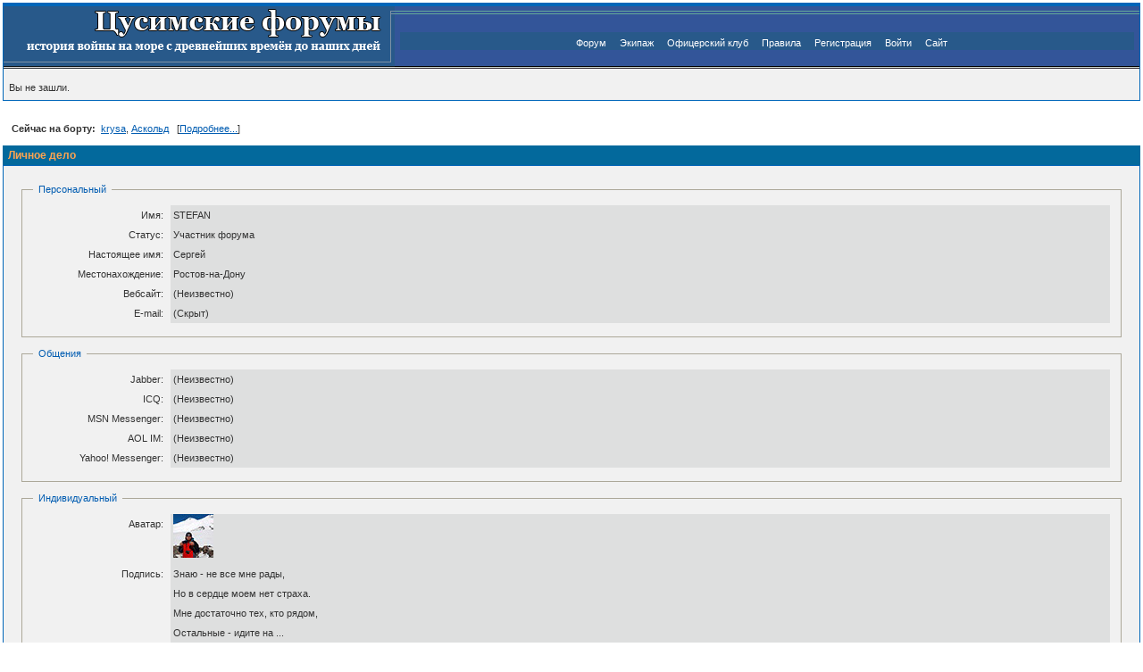

--- FILE ---
content_type: text/html; charset=utf-8
request_url: https://tsushima.su/forums/profile.php?id=5061
body_size: 1980
content:
<!DOCTYPE html PUBLIC "-//W3C//DTD XHTML 1.0 Strict//EN" "http://www.w3.org/TR/xhtml1/DTD/xhtml1-strict.dtd">

<html xmlns="http://www.w3.org/1999/xhtml" dir="ltr">
<head>
<meta http-equiv="Content-Type" content="text/html; charset=utf-8" />
<title>Личное дело / Цусимские форумы</title>
<link rel="stylesheet" type="text/css" href="style/Tsushima.css" />
<script type='text/javascript'>
         function toggleSpoiler(btn, elid)
         {
            var el = document.getElementById(elid);
            if (el == null)  // could not find the element, stop
               return;
            if (el.style.display == '')  // it's shown, so hide it
            {
               el.style.display = 'none';
               btn.value='Показать';
            }
            else
            {
               el.style.display = '';
               btn.value='Скрыть';
            }
         }
	  </script>

<script> 
				function insUN(nick) { 
			        var d = document.qpost; 
			        d.req_message.focus(); 
				d.req_message.value = ""+d.req_message.value+ nick; 
} 
</script>

</head>
<body>

<div id="punwrap">
<div id="punprofile" class="pun">

<div id="brdheader" class="block">
	<div class="box">
		<div id="brdtitle" class="inbox" style="padding: 0px;">
			<table style="border: 0px;" width="100%" style="height: 70px;" cellspacing="0" cellpadding="0">
				<tr>
					<td style="border: 0px; height: 70px; width: 426px;" background="./img/tsushima/logo.gif">
						<!--<h1><span>Цусимские форумы</span></h1>-->
					</td>
					<td style="border: 0px; height: 70px; text-align: center;" width="*" background="./img/tsushima/bg.png">
						<div style="background:#28598A;" id="brdmenu" class="inbox">
			<ul>
				<li id="navindex"><a href="index.php">Форум</a></li>
				<li id="navuserlist"><a href="userlist.php">Экипаж</a></li>
				<li id="navuserlist"><a href="top.php">Офицерский клуб</a></li>
				<li id="navrules"><a href="misc.php?action=rules">Правила</a></li>
				<li id="navregister"><a href="register.php">Регистрация</a></li>
				<li id="navlogin"><a href="login.php">Войти</a></li>
				<li id="navindex"><a href="http://tsushima.su" target="_blank">Сайт</a></li>
			</ul>
		</div>
					</td>
				</tr>
				</table>
		</div>
		<div id="brdwelcome" class="inbox">
			<p>Вы не зашли.</p>
		</div>
	</div>
</div>



			<div class="clearer"></div>
			<dl id="onlinelist" class= "clearb" style="margin-left:10px; margin-top:10px; margin-bottom:10px; ">
				<dt><strong>Сейчас на борту:&nbsp;</strong></dt>				
				<dd><a  href="profile.php?id=7606">krysa</a>,</dd> 
				<dd><a  href="profile.php?id=85">Аскольд</a><dd>&nbsp;&nbsp;&nbsp;[<a href="online.php">Подробнее...</a>]</dd>
			</dl>
			<div class="clearer"></div>


<div id="viewprofile" class="block">
        <h2><span>Личное дело</span></h2>
        <div class="box">
                <div class="fakeform">
                        <div class="inform">
                                <fieldset>
                                <legend>Персональный</legend>
                                        <div class="infldset">
                                                <dl>
                                                        <dt>Имя: </dt>
                                                        <dd>STEFAN</dd>
                                                        <dt>Статус: </dt>
                                                        <dd>Участник форума</dd>
                                                        <dt>Настоящее имя: </dt>
                                                        <dd>Сергей</dd>
                                                        <dt>Местонахождение: </dt>
                                                        <dd>Ростов-на-Дону</dd>
                                                        <dt>Вебсайт: </dt>
                                                        <dd>(Неизвестно)&nbsp;</dd>
                                                        <dt>E-mail: </dt>
                                                        <dd>(Скрыт)</dd>
                                                                                                        </dl>
                                                <div class="clearer"></div>
                                        </div>
                                </fieldset>
                        </div>
                        <div class="inform">
                                <fieldset>
                                <legend>Общения</legend>
                                        <div class="infldset">
                                                <dl>
                                                        <dt>Jabber: </dt>
                                                        <dd>(Неизвестно)</dd>
                                                        <dt>ICQ: </dt>
                                                        <dd>(Неизвестно)</dd>
                                                        <dt>MSN Messenger: </dt>
                                                        <dd>(Неизвестно)</dd>
                                                        <dt>AOL IM: </dt>
                                                        <dd>(Неизвестно)</dd>
                                                        <dt>Yahoo! Messenger: </dt>
                                                        <dd>(Неизвестно)</dd>
                                                </dl>
                                                <div class="clearer"></div>
                                        </div>
                                </fieldset>
                        </div>
                        <div class="inform">
                                <fieldset>
                                <legend>Индивидуальный</legend>
                                        <div class="infldset">
                                                <dl>
                                                  <dt>Аватар: </dt>
                                                        <dd><img src="img/avatars/5061.jpg" width="45" height="49" alt="" /></dd>
                                                 <dt>Подпись: </dt>
                                                        <dd><div>Знаю - не все мне рады,<br />Но в сердце моем нет страха.<br />Мне достаточно тех, кто рядом,<br />Остальные - идите на ...</div></dd>
                                                </dl>
                                                <div class="clearer"></div>
                                        </div>
                                </fieldset>
                        </div>
                        <div class="inform">
                                <fieldset>
                                <legend>Активность пользователя</legend>
                                        <div class="infldset">
                                                <dl>
                                                       <dt>Сообщений: </dt>
                                                        <dd>2246</dd>
                                                 <dt>Последнее сообщение: </dt>
                                                        <dd>Вчера 20:02:46</dd>
                                                        <dt>Зарегистрирован: </dt>
                                                        <dd>17.02.2013</dd>
                                                </dl>
                                                <div class="clearer"></div>
                                        </div>
                                </fieldset>
                        </div>
                </div>
        </div>
</div>

<div id="brdfooter" class="block">
	<h2><span>Board footer</span></h2>
	<div class="box">
		<div class="inbox">

<pun_sape>

</div>
</div>

</body>
</html>

--- FILE ---
content_type: text/css
request_url: https://tsushima.su/forums/style/imports/base.css
body_size: 13185
content:
/****************************************************************/
/* 1. INITIAL SETTINGS */
/****************************************************************/

.pun TABLE, .pun DIV, .pun FORM, .pun P, .pun H1, .pun H2, .pun H3,
.pun H4, .pun PRE, .pun BLOCKQUOTE, .pun UL, .pun OL, .pun LI, .pun DL,
.pun DT, .pun DD, .pun TH, .pun TD, .pun FIELDSET, .pun IMG {
	MARGIN: 0px;
	PADDING: 0px;
	FONT-WEIGHT: normal;
	LIST-STYLE: none;
}

.pun IMG {BORDER: none}

.pun INPUT, .pun SELECT, .pun TEXTAREA, .pun OPTGROUP {MARGIN: 0}

/****************************************************************/
/* 2. STRUCTURAL SETTINGS - VERY IMPORTANT - DO NOT CHANGE */
/****************************************************************/

/* 2.1 Clearing floats and invisible items */
.pun .clearer, .pun .nosize {
	HEIGHT: 0;
	WIDTH: 0;
	LINE-HEIGHT: 0;
	FONT-SIZE: 0;
	OVERFLOW: hidden
}

.pun .clearer, .pun .clearb {CLEAR: both}
.pun .nosize {POSITION: absolute; LEFT: -10000px}

/* 2.2 Overflow settings for posts */

DIV.blockpost DIV.box, DIV.postleft, DIV.postsignature, DIV.postmsg {OVERFLOW: hidden}

/****************************************************************/
/* 3. BUG FIXES - VERY IMPORTANT - DO NOT CHANGE */
/****************************************************************/

/* 3.1 This attempts to eliminate rounding errors in Gecko browsers. */

DIV>DIV>DIV.postfootleft, DIV>DIV>DIV.postfootright {PADDING-TOP: 1px; MARGIN-TOP: -1px}

/* 3.2 This is only visible to IE6 Windows and cures various bugs. Do not alter comments */

/* Begin IE6Win Fix \*/
* HTML .inbox, * HTML .inform, * HTML .pun, * HTML .intd, * HTML .tclcon {HEIGHT: 1px}
* HTML .inbox DIV.postmsg {WIDTH: 98%}
/* End of IE6Win Fix */

/* 3.3 This is the equivelant of 3.2 but for IE7. It is visible to other browsers
but does no harm */

/*Begin IE7Win Fix */
.pun, .pun .inbox, .pun .inform, .pun .intd, .pun .tclcon {min-height: 1px}
/* End of IE7Win Fix */

/****************************************************************/
/* 4. HIDDEN ELEMENTS */
/****************************************************************/

/* These are hidden in normal display. Add comments to make them visible */

#brdfooter H2, #brdstats H2, #brdstats .conl DT, #brdstats .conr DT,
#modcontrols DT, #searchlinks DT, DIV.postright H3 {
	POSITION: absolute;
	DISPLAY: block;
	OVERFLOW: hidden;
	WIDTH: 1em;
	LEFT: -999em
}

/****************************************************************/
/* 5. BOX CONTAINERS AND FLOATS */
/****************************************************************/

/* 5.1. Setup all left and right content using floats. */  

.conr {
	FLOAT: right;
	TEXT-ALIGN: right;
	CLEAR: right;
	WIDTH: 40%
}

.conl {
	FLOAT: left;
	WIDTH: 55%;
	OVERFLOW: hidden;
	WHITE-SPACE: nowrap
}

LABEL.conl {
	WIDTH: auto;
	OVERFLOW: visible;
	MARGIN-RIGHT: 10px
}

/* 5.2 Set up page numbering and posts links */

DIV.linkst .conl, DIV.linksb .conl, DIV.postlinksb .conl {WIDTH:18em}

DIV.linkst .conr, DIV.linksb .conr, DIV.postlinksb .conr {WIDTH:16em}

FORM DIV.linksb .conr {WIDTH: 32em}

/* 5.3 Keep breadcrumbs from shifting to the right when wrapping */

.linkst UL, linksb UL, .postlinksb UL {MARGIN-LEFT: 18em}

/* 5.4 Settings for Profile and Admin interface.*/

DIV.block2col {PADDING-BOTTOM: 1px}

DIV.block2col DIV.blockform, DIV.block2col DIV.block, #viewprofile DD {MARGIN-LEFT: 14em}

DIV.blockmenu, #viewprofile DT {
	FLOAT:left;
	WIDTH: 13em
}

#profileavatar IMG {
	FLOAT: right;
	MARGIN-LEFT: 1em
}

#viewprofile DL {FLOAT: left; WIDTH: 100%; OVERFLOW: hidden}

/****************************************************************/
/* 6. TABLE SETUP */
/****************************************************************/

/* 6.1 Table Basic Setup */

.pun TABLE {WIDTH: 100%}

/* 6.2 Fixed Table Setup */

#punindex TABLE, #vf TABLE {TABLE-LAYOUT: fixed}

.tcl {TEXT-ALIGN: left; WIDTH: 50%}

.tc2, .tc3, .tcmod {WIDTH: 9%; TEXT-ALIGN: center}

.tcr {WIDTH: 32%; TEXT-ALIGN: left}

#punsearch #vf .tcl, #punmoderate #vf .tcl {WIDTH: 41%}

#punsearch #vf .tc2 {WIDTH: 18%; TEXT-ALIGN: left}

.tcl, .tcr {OVERFLOW: HIDDEN}

/* 6.3 Other Table Setup */

#users1 .tcl {WIDTH: 40%}

#users1 .tcr {WIDTH: 25%}

#users1 .tc2 {WIDTH: 25%; TEXT-ALIGN: left}

#users1 .tc3 {WIDTH: 10%; TEXT-ALIGN: center}

#debug .tcr {WIDTH: 85%; WHITE-SPACE: normal}

#punindex TD.tcr SPAN.byuser {DISPLAY: block}

/****************************************************************/
/* 7. VIEWTOPIC SETUP */
/****************************************************************/

/* 7.1 This is the basic structure. */

DIV.postleft, DIV.postfootleft {
	FLOAT:left;
	WIDTH: 18em;
	OVERFLOW: hidden;
	POSITION: relative;
}
	
DIV.postright, DIV.postfootright {
	BORDER-LEFT-WIDTH: 18em;
	BORDER-LEFT-STYLE: solid
}

DIV.postfootright, P.multidelete {TEXT-ALIGN: right}

DIV.blockpost>DIV>DIV.inbox {PADDING-BOTTOM: 1px}

/* 7.3 This is the div which actually contains the post and is inside .postright */

DIV.postmsg {WIDTH:100%}

/* 7.4 These items control overflow and scrolling within posts. */

DIV.incqbox {WIDTH: 100%; OVERFLOW: hidden}
DIV.scrollbox {WIDTH: 100%; OVERFLOW: auto}
IMG.postimg {max-width: 100%}
A .postimg {max-width: 100%}

/* 7.5 Turn off the poster information column for preview */

#postpreview DIV.postright {BORDER-LEFT: none}

/* 7.6 Create the horizontal line above signatures */

DIV.postsignature HR {
	MARGIN-LEFT: 0px;
	WIDTH: 200px;
	TEXT-ALIGN: left;
	HEIGHT: 1px;
	BORDER:none
}

/* 7.7 Maximum height for search results as posts. Position go to post link */

DIV.searchposts DIV.postmsg {HEIGHT: 8em}
DIV.searchposts DD P {PADDING-TOP: 3em}

/* 7.8 Class for bbcode [u] */

SPAN.bbu {TEXT-DECORATION: underline}

/****************************************************************/
/* 8. LISTS SPECIAL SETTINGS */
/****************************************************************/

/* 8.1 Horizontal display of online list, main navigation menu and breadcrumbs */

#onlinelist DD, #onlinelist DT, #onlinetodaylist DD, #onlinetodaylist DT,
#brdmenu LI, DIV.linkst LI, DIV.linksb LI, DIV.postlinksb LI,
DIV.postfootright LI, UL.bblinks LI {
	DISPLAY: inline;
	HEIGHT: 0

}

/* 8.2 Turn on square icon for posterror list */

#posterror UL LI {LIST-STYLE: square inside}

/* 8.3 Right alignment of descriptions in ordinary member view of other members profiles */

#viewprofile DT {TEXT-ALIGN: right}

/****************************************************************/
/* 9. FORM SETTINGS */
/****************************************************************/

/* 9.1 Makes textareas and long text inputs shrink with page */

DIV.txtarea {WIDTH: 75%}

DIV.txtarea TEXTAREA, INPUT.longinput {WIDTH: 100%}

.pun LABEL {DISPLAY: block}

#qjump SELECT {WIDTH: 50%}

/****************************************************************/
/* 10. HELP FILES AND MISC. */
/****************************************************************/

/* 10.1 Put some space between sections of the help file */

#helpfile H2 {MARGIN-TOP: 12px}

/* 10.2 Internal padding */

#helpfile DIV.box {PADDING: 10px}

/* 10.3 Other templates */

#punredirect DIV.block, #punmaint DIV.block {MARGIN: 50px 20% 12px 20%}

/***************************************/
/* MOD MODERN BB-CODE STYLE INDICATORS */
/***************************************/


/********************************************************************/
/* MOD MODERN BBCODE: OVERRIDES FOR STANDART PUNBB STYLE INDICATORS */
/********************************************************************/

DIV.txtarea label {
	padding: 0;
	margin: 0; 
}

DIV.txtarea textarea {
	border: 1px; 
	padding: 1px;
}

DIV.txtarea input.longinput {
	border: 1px; 
	padding: 2px 1px;
	margin-bottom: 5px;
}

DIV.txtarea {
	min-width: 650px;
	width: 80%;
}

#smileyblock {
	width: 70%;
}

#smileyblock #smileybox {
	margin: 0;
	padding: 0;
}

#smileyblock .tcl, #smileyblock .tcr {
	text-align: center;
	width: 50%;
}

/****************************************************************/
/* MOD MODERN BBCODE: TOOLBAR AND TOOLBUTTON STYLE INDICATORS */
/****************************************************************/


DIV.toolbar {
	height: 2em;
	margin-right: 5px;
	width: 100%;
	padding: 3px 1px;
}

DIV.toolbar .draghandle {
	float: left;
	width: 4px;
	height: 2em;
	margin-left: 3px;
}

DIV.toolbar .separator {
	float: left;
	width: 1px;
	height: 2em;
	margin:0 3px;
	padding: 0;
}

DIV.toolbar a.tool_btn, DIV.toolbar a.dropdown, DIV.toolbar a.dropdown_opened {
	float: left;
	padding: 3px 7px;
	margin: 0 2px 0 0;
	text-decoration: none;
	text-transform: uppercase;
	display: block;
}

DIV.toolbar #bold {
	font-weight: bold;
}

DIV.toolbar #italic {
	font-style: italic;
}

DIV.toolbar #underline {
	text-decoration: underline;
}

DIV.toolbar #strikeout {
	text-decoration: line-through;
}

DIV.toolbar a.dropdown {
	outline: none;
	padding-right: 20px;
}

DIV.toolbar a.dropdown_opened {
	outline: none;
	overflow: hidden;
	padding-right: 20px;
}

DIV.toolbar a.dropdown:hover {
	outline: none;
}

DIV.toolbar #inctxt, DIV.toolbar #dectxt, DIV.toolbar #help {
	float: right;
	margin-right: 4px;
	outline: none;
}

/****************************************************************/
/* MOD MODERN BBCODE: POPUP PALETTE INDICATORS */
/****************************************************************/

/* 0. Common popup panel indicators */

#colorpalette #colorbtn, #smilespanel #smilesbtn, #sizepanel #sizebtn, #imgpanel #imgbtn, #listpanel #listbtn {
	float: left;
	clear: right;
	height: 4px;
	padding: 0px 7px 0px 7px;
	margin: 0;
	text-decoration: none;
	text-transform: uppercase;
	border-bottom: 0;
	border-top: 0;
	margin-bottom: -1px;
	outline: none;
	padding-right: 20px;
}
#colorpalette, #smilespanel, #sizepanel, #imgpanel, #listpanel {
	position: absolute;
	display: none;
}

#colorpalette #colorcontent, #smilespanel #smilescontent, #sizepanel #sizecontent, #imgpanel #imgcontent, #listpanel #listcontent {
	padding: 1px;
}


.popupcontent_ie {
	float: left;
}

/* 1. Smileys popup panel indicators */

#smilespanel {
	width: 90px;
}

#smilespanel #adv {
	float: left;
	width: 100%;
	text-align: center;
	padding: 1px 0 5px 0;
}

#smilespanel #adv a {
	border: 0;
	background-color: inherit;
	float: none;
}

#smilespanel a {
	padding: 0;
	margin: 0;
}

#smilespanel a img {
	padding: 2px 3px;
}

/* 2. Colors popup panel indicators */

#colorpalette {
	width: 125px;
}


#colorpalette #colorcontent {
	padding: 2px 1px 1px 2px;
}

#colorpalette #colorcontent a {
	float: left;
	width: 12px;
	height: 12px;
	margin: 0 1px 1px 0;
	padding: 0;
}

/* 2. Font-sizes, Images and Lists popup panel indicators */

#sizepanel, #listpanel {
	width: 12em;
}

#imgpanel {
	width: 15em;
}

#sizepanel #sizecontent a, #imgpanel #imgcontent a, #listpanel #listcontent a {
	float: left;
	clear: left;
	width: 95%;
	margin: 0;
	padding: 2px 2px;
	display: block;
	text-decoration: none;
}

#imgpanel #imgcontent a {
	width: 96%;	
}

#sizepanel #sizecontent a:hover, #imgpanel #imgcontent a:hover, #listpanel #listcontent a:hover  {
	padding: 2px 2px;
	
}

/*******************************************************/
/* MOD MODERN BBCODE: COLORPALETTE INDICATORS (COLORS) */
/*******************************************************/

#colorblack {background: #000;}
#colorbrown {background: #930;}
#colorolive {background: #330;}
#colordarkgreen {background: #030;}
#colordarkteal {background: #036;}
#colordarkblue {background: #000080;}
#colorindigo {background: #339;}
#colorgray80 {background: #333;}
#colordarkred {background: #800000;}
#colororange {background: #F60;}
#colordarkyellow {background: #808000;}
#colorgreen {background: #008000;}
#colorteal {background: #008080;}
#colorblue {background: #00F;}
#colorbluegray {background: #669;}
#colorgray50 {background: #808080;}
#colorred {background: #F00;}
#colorlightorange {background: #F90;}
#colorlime {background: #9C0;}
#colorseagreen {background: #396;}
#coloraqua {background: #3CC;}
#colorlightblue {background: #36F;}
#colorviolet {background: #800080;}
#colorgray40 {background: #969696;}
#colorpink {background: #F0F;}
#colorgold {background: #FC0;}
#coloryellow {background: #FF0;}
#colorbrightgreen {background: #00FF00;}
#colorturquoise {background: #0FF;}
#colorskyblue {background: #0CF;}
#colorplum {background: #936;}
#colorgray25 {background: #C0C0C0;}
#colorrose {background: #F9C;}
#colortan {background: #FC9;}
#colorlightyellow {background: #FF9;}
#colorlightgreen {background: #CFC;}
#colorlightturquoise {background: #CFF;}
#colorpaleblue {background: #9CF;}
#colorlavender {background: #C9F;}
#colorwhite {background: #FFF;}

/****************************************************************/
/* MOD MODERN BBCODE: ADDITIONAL BBCODE INDICATORS */
/****************************************************************/

p.center {
	text-align: center;
}

p.right {
	text-align: right;
}

span.bbs {
	text-decoration: line-through;	
}

code {
	font-family: "Courier New";
	font-size: 110%;
}

div.postmsg ol, div.postmsg ul {
	padding: 5px;
}

div.postmsg li {
	margin-left: 30px;
	padding: 2px;
}

div.postmsg ol li {
	list-style-type: decimal;
}

div.postmsg ul li {
	list-style-type: square;
}

INPUT.postselection {
	MARGIN-TOP: -5px;
	MARGIN-RIGHT: 5px
}

--- FILE ---
content_type: text/css
request_url: https://tsushima.su/forums/style/imports/Tsushima_cs.css
body_size: 7332
content:
/****************************************************************/
/* 1. BACKGROUND AND TEXT COLOURS */
/****************************************************************/

/* 1.1 Default background colour and text colour */

BODY {BACKGROUND-COLOR: #FFF}

.pun {COLOR: #333}

DIV.box, .pun BLOCKQUOTE, DIV.codebox, #adminconsole FIELDSET TH, .rowodd, .roweven {BACKGROUND-COLOR: #F1F1F1}
#adminconsole TD, #adminconsole TH {BORDER-COLOR: #F1F1F1}

/* 1. 2 Darker background colours */

TD.tc2, TD.tc3, TD.tcmod, #postpreview, #viewprofile DD, DIV.forminfo,
#adminconsole FIELDSET TD, DIV.blockmenu DIV.box, #adstats DD {BACKGROUND-COLOR: #DEDFDF}

/* 1.3 Main headers and navigation bar background and text colour */

.pun H2, #brdmenu {
 BACKGROUND-COLOR: #03699C;
 COLOR: #FFA450;
 HEIGHT: 14px;
}

.pun H2 span {
 FONT-WEIGHT: BOLD;
 FONT-SIZE: 12px;
}


/* 1.4 Table header rows */

.pun TH {BACKGROUND-COLOR: #D1D1D1}

/* 1.5 Fieldset legend text colour */

.pun LEGEND {COLOR: #005CB1}

/* 1.6 Highlighted text for various items */

.pun DIV.blockmenu LI.isactive A, #posterror LI STRONG {COLOR: #333}

/****************************************************************/
/* 2. POST BACKGROUNDS AND TEXT */
/****************************************************************/

/* 2.1 This is the setup for posts. */

DIV.blockpost DIV.box, DIV.postright, DIV.postfootright {BACKGROUND-COLOR: #DEDFDF}
DIV.postright, DIV.postfootright {BORDER-LEFT-COLOR: #f1f1f1}
DIV.postleft, DIV.postfootleft, DIV.blockpost LABEL {BACKGROUND-COLOR: #F1F1F1}

/* 2.2 Background for post headers and text colour for post numbers in viewtopic */

DIV.blockpost H2 {BACKGROUND-COLOR: #03699C}
DIV.blockpost H2 SPAN.conr {COLOR: #AABDCD}

/* 2.3 This is the line above the signature in posts. Colour and background should be the same */

.pun HR {BACKGROUND-COLOR: #333; COLOR: #333}

/****************************************************************/
/* 3. BORDER COLOURS */
/****************************************************************/

/* 3.1 All external borders */

DIV.box {BORDER-COLOR: #0066B9}

/* 3.2 Makes the top border of posts match the colour used for post headers */

DIV.blockpost DIV.box {BORDER-COLOR: #006fC9 #0066B9 #0066B9}

/* 3.3 Table internal borders. By default TH is same as background so border is invisible */

.pun TD {BORDER-COLOR: #BBCEDE}
.pun TH {BORDER-COLOR: #D1D1D1}

/* 3.4 Creates the inset border for quote boxes, code boxes and form info boxes */

.pun BLOCKQUOTE, DIV.codebox, DIV.forminfo, DIV.blockpost LABEL {BORDER-COLOR: #ACA899 #FFF #FFF #ACA899}

/* 3.5 Gecko's default fieldset borders are really nasty so this gives them a colour
without interferring with IE's rather nice default */

.pun DIV>FIELDSET {BORDER-COLOR: #ACA899}

/****************************************************************/
/* 4. LINK COLOURS */
/****************************************************************/

/* 4.1 This is the default for all links */

.pun A:link, .pun A:visited {COLOR: #005CB1}
.pun A:hover {COLOR: #B42000}

/* 4.2 This is the colour for links in header rows and the navigation bar */

.pun H2 A:link, .pun H2 A:visited, #brdmenu A:link, #brdmenu A:visited {COLOR: #FFF}
.pun H2 A:hover, #brdmenu A:hover {COLOR: #FFF}

/* 4.3 This is for closed topics and "hot" links */

LI.postreport A:link, LI.postreport A:visited, TR.iclosed TD.tcl A:link, TR.iclosed TD.tcl A:visited {COLOR: #005CB1}
LI.postreport A:hover, TR.iclosed TD.tcl A:hover {COLOR: #B42000}
LI.maintenancelink A:link, LI.maintenancelink A:visited {COLOR: #B42000}
LI.maintenancelink A:hover {COLOR: #B42000}

/****************************************************************/
/* 5. POST STATUS INDICATORS */
/****************************************************************/

/* These are the post status indicators which appear at the left of some tables.
.inew = new posts, .iredirect = redirect forums, .iclosed = closed topics and
.isticky = sticky topics. The default is "icon". By default only .inew is different.*/

DIV.icon {
 WIDTH:19px;
 HEIGHT:18px;
 COLOR:#F0F0F0;
 BACKGROUND: url(../../img/tsushima/ab.gif);
}
/*TR.iredirect DIV.icon {}*/
DIV.inew {
 BACKGROUND: url(../../img/tsushima/aa.gif);
}
DIV.iclosed {
 BACKGROUND: url(../../img/tsushima/ac.gif);
}


/****************************************************************/
/****************************************************************/
/* MOD MODERN BB-CODE STYLE INDICATORS */
/****************************************************************/

/****************************************************************/
/* MOD MODERN BBCODE: OVERRIDES FOR STANDART PUNBB STYLE INDICATORS */
/****************************************************************/

#post textarea, #post input.longinput, #edit textarea, #edit input.longinput {
	border: 1px #0066B9 solid;
}

/****************************************************************/
/* MOD MODERN BBCODE: TOOLBAR AND TOOLBUTTON STYLE INDICATORS */
/****************************************************************/

DIV.toolbar {
	background: #F1F1F1;
	border-left: 1px #0066B9 solid;
	border-top: 1px #0066B9 solid;
	border-right: 1px #0066B9 solid;
}

DIV.toolbar .draghandle {
	border-left: 2px #0066B9 dotted;
}

DIV.toolbar .separator {
	border-left: 1px #0066B9 solid;
}

DIV.toolbar a.tool_btn, DIV.toolbar a.dropdown, DIV.toolbar a.dropdown_opened {
	border: 1px #3E8AC7 solid;
	color: #000;
	background: #DEDFDF;
}

DIV.toolbar a.tool_btn:visited, DIV.toolbar a.dropdown:visited, DIV.toolbar a.dropdown_opened:visited {
	/*color: #DEDFDF;*/
	color: #000;
}

DIV.toolbar a.tool_btn:hover, DIV.toolbar a.dropdown:hover {
	border: 1px #9CF solid;
	color: #000;
	background: #DEDFDF;
}


DIV.toolbar a.dropdown_opened, DIV.toolbar a.dropdown_opened:hover, DIV.toolbar a.dropdown_opened:visited {
	color: #000;
	border: 1px #0066B9 solid;

}

/****************************************************************/
/* MOD MODERN BBCODE: POPUP PALETTE INDICATORS */
/****************************************************************/

/* 0. Common popup panel indicators */

#colorpalette #colorbtn, #smilespanel #smilesbtn, #sizepanel #sizebtn, #imgpanel #imgbtn, #listpanel #listbtn {
	border-left: 1px #0066B9 solid;
	border-right: 1px #0066B9 solid;
	color: #3E8AC7;
	background: #DEDFDF;
}

#colorpalette #colorcontent, #smilespanel #smilescontent, #sizepanel #sizecontent, #imgpanel #imgcontent, #listpanel #listcontent {
	border: 1px #0066B9 solid;
	background: #DEDFDF;
}

/* 1. Smileys popup panel indicators */

#smilespanel #adv a, #smilespanel #adv a:visited {
	color: #000;
}

#smilespanel #adv a:hover {
	color: #0066B9;
}

/* 2. Colors popup panel indicators */

#colorpalette #colorcontent a {
	border: 1px #2277BC solid;
}

#colorpalette #colorcontent a:hover {
	border: 1px #9CF solid;
}

/* 3. Font-sizes, Images and Lists popup panel indicators */

#sizepanel #sizecontent a, #imgpanel #imgcontent a, #listpanel #listcontent a {
	border: 1px solid #DEDFDF;
	color: #000;
	background: #DEDFDF;
}

#sizepanel #sizecontent a:hover, #imgpanel #imgcontent a:hover, #listpanel #listcontent a:hover  {
	border: 1px #DEDFDF solid;
	color: #000;
	background: #DEDFDF;
}

/****************************************************************/
/* MOD MODERN BBCODE: ADDITIONAL BBCODE INDICATORS */
/****************************************************************/

code {
	color: #B42000;
}